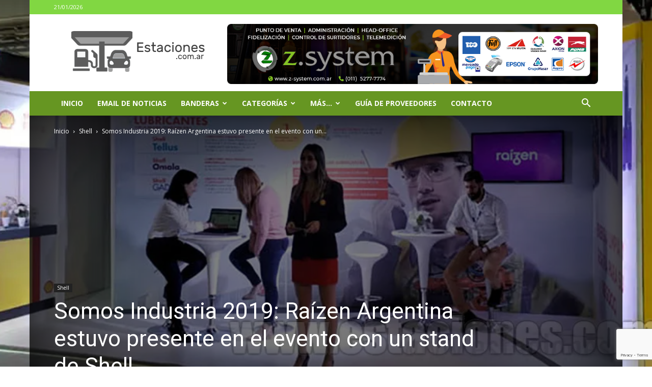

--- FILE ---
content_type: text/html; charset=UTF-8
request_url: https://www.oil-price.net/TINY_CHART/gen.php?lang=es
body_size: 1129
content:
﻿
var size = 4;
var tinyDates = new Array(size);
tinyDates[0]="1m";
tinyDates[1]="1q";
tinyDates[2]="1y";
tinyDates[3]="5y";
var tinyGraph=new Array(size);
var tinyButton_hover=new Array(size);
var tinyButtons=new Array(size);
if (document.images){
 for(var i=0;i<size;i++){
  tinyGraph[i]=new Image(200,100);
  tinyGraph[i].src = "//oil-price.net/"+tinyDates[i]+"_tiny.gif";
  tinyButton_hover[i] = new Image(20, 16);
  tinyButton_hover[i].src = "//oil-price.net/TINY_CHART/static/hover_"+tinyDates[i]+".png";
  tinyButtons[i] = new Image(20, 16);
  tinyButtons[i].src = "//oil-price.net/TINY_CHART/static/button_"+tinyDates[i]+".png";
  }
}
var tinyCurrent_but=0;
function showTinyGraph(id){
 document.getElementById("tinyButton_"+tinyCurrent_but).src=tinyButtons[tinyCurrent_but].src;
 document.getElementById("tinyGraph").src=tinyGraph[id].src;
 document.getElementById("tinyButton_"+id).src=tinyButton_hover[id].src;
 tinyCurrent_but=id;
 return true;
};
document.writeln('<style>.oilpricenettable2 {border-collapse: separate; border-spacing: 2px;} .oilpricenettable2 td {padding:1px;}<\/style>');
document.writeln('<table class=\"oilpricenettable2\" summary=\"Crude oil and commodity prices (c) http://oil-price.net\" style=\"font-family: Arial, Helvetica, sans-serif; font-size: 12px; background-color:#efefef; border-collapse: collapse; text-align: left; border: 1px solid #000000; padding:0px; border-spacing:0px;\">');
document.writeln('<tbody style=\"padding:0px;\">');
document.writeln('<tr>');
document.writeln('<td>');
document.writeln('<table class=\"oilpricenettable2\" style=\"font-family: Arial, Helvetica, sans-serif; font-size: 12px; background-color:#efefef; text-align: left; border: 0px; padding:0px; \" width=\"100%\">');
document.writeln('<tr><td style=\"background-color:#cecfce; font-size: 16px; font-weight: bold; color: #000000; white-space: nowrap\" colspan=4 align=\"center\">');
document.writeln('<span style=\"color: #000000\">WTI Petroleo crudo<\/span><\/td>');
document.writeln('<\/tr>');
document.writeln('<tr>');
document.writeln('<td style=\"font-size: 18px; font-weight: bold; color: #000000 text-align: left; white-space: nowrap\" >');
document.writeln('<span style=\"color: #000000\">$59.06<\/span>');
document.writeln('<\/td>');
document.writeln('<td style=\"font-size: 12px; font-weight: bold; color: green; text-align: left; white-space: nowrap\">');
document.writeln('&#9650;-2.39%');
document.writeln('<\/td>');
document.writeln('<td>&nbsp; <\/td>');
document.writeln('<td style=\"font-size: 12px; font-weight: bold; color: green; text-align: left; white-space: nowrap\">');
document.writeln('<\/td>');
document.writeln('<\/tr>');
document.writeln('<\/tbody>');
document.writeln('<\/table>');
document.writeln('<\/td>');
document.writeln('<\/tr>');
document.writeln('<tr>');
document.writeln('<td>');
document.writeln('<table class=\"oilpricenettable2\" style=\"font-family: Arial, Helvetica, sans-serif; font-size: 12px; background-color:#efefef; border-collapse: collapse; text-align: left; border: 0px; padding:0px\">');
document.writeln('<tbody style=\"padding:0px;\">');
document.writeln('<tr style=\"padding:0px;\" valign=center><td style=\"padding:0px;\" align=center >');
document.writeln('<a target=\"_blank\" href=\"http://oil-price.net/dashboard.php?lang=es#TINY_CHART\">');
document.writeln('<img style=\"border:0px;\" src=\"//oil-price.net/1m_tiny.gif\" id=\"tinyGraph\" >');
document.writeln('<\/a>');
document.writeln('<\/td>');
document.writeln('<\/tr>');
document.writeln('<tr>');
document.writeln('<td>');
document.writeln('<table class=\"oilpricenettable2\" style=\"font-family: Arial, Helvetica, sans-serif; font-size: 12px; background-color:#efefef; border-collapse: collapse; text-align: left; border: 0px; padding:0px\" width=100% >');
document.writeln('<tbody style=\"padding:0px;\">');
document.writeln('<tr><td>');
document.writeln('<a target=\"_blank\" href=\"http://oil-price.net/dashboard.php?lang=es#TINY_CHART\" onMouseOver=\"showTinyGraph(0);\"><img style=\"border:0px;\" src=\"//oil-price.net/TINY_CHART/static/hover_1m.png\" id=\"tinyButton_0\"><\/a>');
document.writeln('<\/td>');
document.writeln('<td>');
document.writeln('<a target=\"_blank\" href=\"http://oil-price.net/dashboard.php?lang=es#TINY_CHART\" onMouseOver=\"showTinyGraph(1);\"><img style=\"border:0px;\" src=\"//oil-price.net/TINY_CHART/static/button_1q.png\" id=\"tinyButton_1\"><\/a>');
document.writeln('<\/td>');
document.writeln('<td>');
document.writeln('<a target=\"_blank\" href=\"http://oil-price.net/dashboard.php?lang=es#TINY_CHART\" onMouseOver=\"showTinyGraph(2);\"><img style=\"border:0px;\" src=\"//oil-price.net/TINY_CHART/static/button_1y.png\" id=\"tinyButton_2\"><\/a>');
document.writeln('<\/td>');
document.writeln('<td>');
document.writeln('<a target=\"_blank\" href=\"http://oil-price.net/dashboard.php?lang=es#TINY_CHART\" onMouseOver=\"showTinyGraph(3);\"><img style=\"border:0px;\" src=\"//oil-price.net/TINY_CHART/static/button_5y.png\" id=\"tinyButton_3\"><\/a>');
document.writeln('<\/td>');
document.writeln('<\/tr>');
document.writeln('<\/tbody>');
document.writeln('<\/table>');
document.writeln('<\/td>');
document.writeln('<\/tr>');
document.writeln('<\/tbody>');
document.writeln('<\/table>');
document.writeln('<\/td>');
document.writeln('<\/tr>');
document.writeln('<\/tbody>');
document.writeln('<\/table>');



--- FILE ---
content_type: text/html; charset=utf-8
request_url: https://www.google.com/recaptcha/api2/anchor?ar=1&k=6LfmzKsUAAAAAKPaXK_dB70jOPpOE5GIxg_MK14G&co=aHR0cHM6Ly93d3cuZXN0YWNpb25lcy5jb20uYXI6NDQz&hl=en&v=PoyoqOPhxBO7pBk68S4YbpHZ&size=invisible&anchor-ms=20000&execute-ms=30000&cb=h4gmbg9zejh7
body_size: 48776
content:
<!DOCTYPE HTML><html dir="ltr" lang="en"><head><meta http-equiv="Content-Type" content="text/html; charset=UTF-8">
<meta http-equiv="X-UA-Compatible" content="IE=edge">
<title>reCAPTCHA</title>
<style type="text/css">
/* cyrillic-ext */
@font-face {
  font-family: 'Roboto';
  font-style: normal;
  font-weight: 400;
  font-stretch: 100%;
  src: url(//fonts.gstatic.com/s/roboto/v48/KFO7CnqEu92Fr1ME7kSn66aGLdTylUAMa3GUBHMdazTgWw.woff2) format('woff2');
  unicode-range: U+0460-052F, U+1C80-1C8A, U+20B4, U+2DE0-2DFF, U+A640-A69F, U+FE2E-FE2F;
}
/* cyrillic */
@font-face {
  font-family: 'Roboto';
  font-style: normal;
  font-weight: 400;
  font-stretch: 100%;
  src: url(//fonts.gstatic.com/s/roboto/v48/KFO7CnqEu92Fr1ME7kSn66aGLdTylUAMa3iUBHMdazTgWw.woff2) format('woff2');
  unicode-range: U+0301, U+0400-045F, U+0490-0491, U+04B0-04B1, U+2116;
}
/* greek-ext */
@font-face {
  font-family: 'Roboto';
  font-style: normal;
  font-weight: 400;
  font-stretch: 100%;
  src: url(//fonts.gstatic.com/s/roboto/v48/KFO7CnqEu92Fr1ME7kSn66aGLdTylUAMa3CUBHMdazTgWw.woff2) format('woff2');
  unicode-range: U+1F00-1FFF;
}
/* greek */
@font-face {
  font-family: 'Roboto';
  font-style: normal;
  font-weight: 400;
  font-stretch: 100%;
  src: url(//fonts.gstatic.com/s/roboto/v48/KFO7CnqEu92Fr1ME7kSn66aGLdTylUAMa3-UBHMdazTgWw.woff2) format('woff2');
  unicode-range: U+0370-0377, U+037A-037F, U+0384-038A, U+038C, U+038E-03A1, U+03A3-03FF;
}
/* math */
@font-face {
  font-family: 'Roboto';
  font-style: normal;
  font-weight: 400;
  font-stretch: 100%;
  src: url(//fonts.gstatic.com/s/roboto/v48/KFO7CnqEu92Fr1ME7kSn66aGLdTylUAMawCUBHMdazTgWw.woff2) format('woff2');
  unicode-range: U+0302-0303, U+0305, U+0307-0308, U+0310, U+0312, U+0315, U+031A, U+0326-0327, U+032C, U+032F-0330, U+0332-0333, U+0338, U+033A, U+0346, U+034D, U+0391-03A1, U+03A3-03A9, U+03B1-03C9, U+03D1, U+03D5-03D6, U+03F0-03F1, U+03F4-03F5, U+2016-2017, U+2034-2038, U+203C, U+2040, U+2043, U+2047, U+2050, U+2057, U+205F, U+2070-2071, U+2074-208E, U+2090-209C, U+20D0-20DC, U+20E1, U+20E5-20EF, U+2100-2112, U+2114-2115, U+2117-2121, U+2123-214F, U+2190, U+2192, U+2194-21AE, U+21B0-21E5, U+21F1-21F2, U+21F4-2211, U+2213-2214, U+2216-22FF, U+2308-230B, U+2310, U+2319, U+231C-2321, U+2336-237A, U+237C, U+2395, U+239B-23B7, U+23D0, U+23DC-23E1, U+2474-2475, U+25AF, U+25B3, U+25B7, U+25BD, U+25C1, U+25CA, U+25CC, U+25FB, U+266D-266F, U+27C0-27FF, U+2900-2AFF, U+2B0E-2B11, U+2B30-2B4C, U+2BFE, U+3030, U+FF5B, U+FF5D, U+1D400-1D7FF, U+1EE00-1EEFF;
}
/* symbols */
@font-face {
  font-family: 'Roboto';
  font-style: normal;
  font-weight: 400;
  font-stretch: 100%;
  src: url(//fonts.gstatic.com/s/roboto/v48/KFO7CnqEu92Fr1ME7kSn66aGLdTylUAMaxKUBHMdazTgWw.woff2) format('woff2');
  unicode-range: U+0001-000C, U+000E-001F, U+007F-009F, U+20DD-20E0, U+20E2-20E4, U+2150-218F, U+2190, U+2192, U+2194-2199, U+21AF, U+21E6-21F0, U+21F3, U+2218-2219, U+2299, U+22C4-22C6, U+2300-243F, U+2440-244A, U+2460-24FF, U+25A0-27BF, U+2800-28FF, U+2921-2922, U+2981, U+29BF, U+29EB, U+2B00-2BFF, U+4DC0-4DFF, U+FFF9-FFFB, U+10140-1018E, U+10190-1019C, U+101A0, U+101D0-101FD, U+102E0-102FB, U+10E60-10E7E, U+1D2C0-1D2D3, U+1D2E0-1D37F, U+1F000-1F0FF, U+1F100-1F1AD, U+1F1E6-1F1FF, U+1F30D-1F30F, U+1F315, U+1F31C, U+1F31E, U+1F320-1F32C, U+1F336, U+1F378, U+1F37D, U+1F382, U+1F393-1F39F, U+1F3A7-1F3A8, U+1F3AC-1F3AF, U+1F3C2, U+1F3C4-1F3C6, U+1F3CA-1F3CE, U+1F3D4-1F3E0, U+1F3ED, U+1F3F1-1F3F3, U+1F3F5-1F3F7, U+1F408, U+1F415, U+1F41F, U+1F426, U+1F43F, U+1F441-1F442, U+1F444, U+1F446-1F449, U+1F44C-1F44E, U+1F453, U+1F46A, U+1F47D, U+1F4A3, U+1F4B0, U+1F4B3, U+1F4B9, U+1F4BB, U+1F4BF, U+1F4C8-1F4CB, U+1F4D6, U+1F4DA, U+1F4DF, U+1F4E3-1F4E6, U+1F4EA-1F4ED, U+1F4F7, U+1F4F9-1F4FB, U+1F4FD-1F4FE, U+1F503, U+1F507-1F50B, U+1F50D, U+1F512-1F513, U+1F53E-1F54A, U+1F54F-1F5FA, U+1F610, U+1F650-1F67F, U+1F687, U+1F68D, U+1F691, U+1F694, U+1F698, U+1F6AD, U+1F6B2, U+1F6B9-1F6BA, U+1F6BC, U+1F6C6-1F6CF, U+1F6D3-1F6D7, U+1F6E0-1F6EA, U+1F6F0-1F6F3, U+1F6F7-1F6FC, U+1F700-1F7FF, U+1F800-1F80B, U+1F810-1F847, U+1F850-1F859, U+1F860-1F887, U+1F890-1F8AD, U+1F8B0-1F8BB, U+1F8C0-1F8C1, U+1F900-1F90B, U+1F93B, U+1F946, U+1F984, U+1F996, U+1F9E9, U+1FA00-1FA6F, U+1FA70-1FA7C, U+1FA80-1FA89, U+1FA8F-1FAC6, U+1FACE-1FADC, U+1FADF-1FAE9, U+1FAF0-1FAF8, U+1FB00-1FBFF;
}
/* vietnamese */
@font-face {
  font-family: 'Roboto';
  font-style: normal;
  font-weight: 400;
  font-stretch: 100%;
  src: url(//fonts.gstatic.com/s/roboto/v48/KFO7CnqEu92Fr1ME7kSn66aGLdTylUAMa3OUBHMdazTgWw.woff2) format('woff2');
  unicode-range: U+0102-0103, U+0110-0111, U+0128-0129, U+0168-0169, U+01A0-01A1, U+01AF-01B0, U+0300-0301, U+0303-0304, U+0308-0309, U+0323, U+0329, U+1EA0-1EF9, U+20AB;
}
/* latin-ext */
@font-face {
  font-family: 'Roboto';
  font-style: normal;
  font-weight: 400;
  font-stretch: 100%;
  src: url(//fonts.gstatic.com/s/roboto/v48/KFO7CnqEu92Fr1ME7kSn66aGLdTylUAMa3KUBHMdazTgWw.woff2) format('woff2');
  unicode-range: U+0100-02BA, U+02BD-02C5, U+02C7-02CC, U+02CE-02D7, U+02DD-02FF, U+0304, U+0308, U+0329, U+1D00-1DBF, U+1E00-1E9F, U+1EF2-1EFF, U+2020, U+20A0-20AB, U+20AD-20C0, U+2113, U+2C60-2C7F, U+A720-A7FF;
}
/* latin */
@font-face {
  font-family: 'Roboto';
  font-style: normal;
  font-weight: 400;
  font-stretch: 100%;
  src: url(//fonts.gstatic.com/s/roboto/v48/KFO7CnqEu92Fr1ME7kSn66aGLdTylUAMa3yUBHMdazQ.woff2) format('woff2');
  unicode-range: U+0000-00FF, U+0131, U+0152-0153, U+02BB-02BC, U+02C6, U+02DA, U+02DC, U+0304, U+0308, U+0329, U+2000-206F, U+20AC, U+2122, U+2191, U+2193, U+2212, U+2215, U+FEFF, U+FFFD;
}
/* cyrillic-ext */
@font-face {
  font-family: 'Roboto';
  font-style: normal;
  font-weight: 500;
  font-stretch: 100%;
  src: url(//fonts.gstatic.com/s/roboto/v48/KFO7CnqEu92Fr1ME7kSn66aGLdTylUAMa3GUBHMdazTgWw.woff2) format('woff2');
  unicode-range: U+0460-052F, U+1C80-1C8A, U+20B4, U+2DE0-2DFF, U+A640-A69F, U+FE2E-FE2F;
}
/* cyrillic */
@font-face {
  font-family: 'Roboto';
  font-style: normal;
  font-weight: 500;
  font-stretch: 100%;
  src: url(//fonts.gstatic.com/s/roboto/v48/KFO7CnqEu92Fr1ME7kSn66aGLdTylUAMa3iUBHMdazTgWw.woff2) format('woff2');
  unicode-range: U+0301, U+0400-045F, U+0490-0491, U+04B0-04B1, U+2116;
}
/* greek-ext */
@font-face {
  font-family: 'Roboto';
  font-style: normal;
  font-weight: 500;
  font-stretch: 100%;
  src: url(//fonts.gstatic.com/s/roboto/v48/KFO7CnqEu92Fr1ME7kSn66aGLdTylUAMa3CUBHMdazTgWw.woff2) format('woff2');
  unicode-range: U+1F00-1FFF;
}
/* greek */
@font-face {
  font-family: 'Roboto';
  font-style: normal;
  font-weight: 500;
  font-stretch: 100%;
  src: url(//fonts.gstatic.com/s/roboto/v48/KFO7CnqEu92Fr1ME7kSn66aGLdTylUAMa3-UBHMdazTgWw.woff2) format('woff2');
  unicode-range: U+0370-0377, U+037A-037F, U+0384-038A, U+038C, U+038E-03A1, U+03A3-03FF;
}
/* math */
@font-face {
  font-family: 'Roboto';
  font-style: normal;
  font-weight: 500;
  font-stretch: 100%;
  src: url(//fonts.gstatic.com/s/roboto/v48/KFO7CnqEu92Fr1ME7kSn66aGLdTylUAMawCUBHMdazTgWw.woff2) format('woff2');
  unicode-range: U+0302-0303, U+0305, U+0307-0308, U+0310, U+0312, U+0315, U+031A, U+0326-0327, U+032C, U+032F-0330, U+0332-0333, U+0338, U+033A, U+0346, U+034D, U+0391-03A1, U+03A3-03A9, U+03B1-03C9, U+03D1, U+03D5-03D6, U+03F0-03F1, U+03F4-03F5, U+2016-2017, U+2034-2038, U+203C, U+2040, U+2043, U+2047, U+2050, U+2057, U+205F, U+2070-2071, U+2074-208E, U+2090-209C, U+20D0-20DC, U+20E1, U+20E5-20EF, U+2100-2112, U+2114-2115, U+2117-2121, U+2123-214F, U+2190, U+2192, U+2194-21AE, U+21B0-21E5, U+21F1-21F2, U+21F4-2211, U+2213-2214, U+2216-22FF, U+2308-230B, U+2310, U+2319, U+231C-2321, U+2336-237A, U+237C, U+2395, U+239B-23B7, U+23D0, U+23DC-23E1, U+2474-2475, U+25AF, U+25B3, U+25B7, U+25BD, U+25C1, U+25CA, U+25CC, U+25FB, U+266D-266F, U+27C0-27FF, U+2900-2AFF, U+2B0E-2B11, U+2B30-2B4C, U+2BFE, U+3030, U+FF5B, U+FF5D, U+1D400-1D7FF, U+1EE00-1EEFF;
}
/* symbols */
@font-face {
  font-family: 'Roboto';
  font-style: normal;
  font-weight: 500;
  font-stretch: 100%;
  src: url(//fonts.gstatic.com/s/roboto/v48/KFO7CnqEu92Fr1ME7kSn66aGLdTylUAMaxKUBHMdazTgWw.woff2) format('woff2');
  unicode-range: U+0001-000C, U+000E-001F, U+007F-009F, U+20DD-20E0, U+20E2-20E4, U+2150-218F, U+2190, U+2192, U+2194-2199, U+21AF, U+21E6-21F0, U+21F3, U+2218-2219, U+2299, U+22C4-22C6, U+2300-243F, U+2440-244A, U+2460-24FF, U+25A0-27BF, U+2800-28FF, U+2921-2922, U+2981, U+29BF, U+29EB, U+2B00-2BFF, U+4DC0-4DFF, U+FFF9-FFFB, U+10140-1018E, U+10190-1019C, U+101A0, U+101D0-101FD, U+102E0-102FB, U+10E60-10E7E, U+1D2C0-1D2D3, U+1D2E0-1D37F, U+1F000-1F0FF, U+1F100-1F1AD, U+1F1E6-1F1FF, U+1F30D-1F30F, U+1F315, U+1F31C, U+1F31E, U+1F320-1F32C, U+1F336, U+1F378, U+1F37D, U+1F382, U+1F393-1F39F, U+1F3A7-1F3A8, U+1F3AC-1F3AF, U+1F3C2, U+1F3C4-1F3C6, U+1F3CA-1F3CE, U+1F3D4-1F3E0, U+1F3ED, U+1F3F1-1F3F3, U+1F3F5-1F3F7, U+1F408, U+1F415, U+1F41F, U+1F426, U+1F43F, U+1F441-1F442, U+1F444, U+1F446-1F449, U+1F44C-1F44E, U+1F453, U+1F46A, U+1F47D, U+1F4A3, U+1F4B0, U+1F4B3, U+1F4B9, U+1F4BB, U+1F4BF, U+1F4C8-1F4CB, U+1F4D6, U+1F4DA, U+1F4DF, U+1F4E3-1F4E6, U+1F4EA-1F4ED, U+1F4F7, U+1F4F9-1F4FB, U+1F4FD-1F4FE, U+1F503, U+1F507-1F50B, U+1F50D, U+1F512-1F513, U+1F53E-1F54A, U+1F54F-1F5FA, U+1F610, U+1F650-1F67F, U+1F687, U+1F68D, U+1F691, U+1F694, U+1F698, U+1F6AD, U+1F6B2, U+1F6B9-1F6BA, U+1F6BC, U+1F6C6-1F6CF, U+1F6D3-1F6D7, U+1F6E0-1F6EA, U+1F6F0-1F6F3, U+1F6F7-1F6FC, U+1F700-1F7FF, U+1F800-1F80B, U+1F810-1F847, U+1F850-1F859, U+1F860-1F887, U+1F890-1F8AD, U+1F8B0-1F8BB, U+1F8C0-1F8C1, U+1F900-1F90B, U+1F93B, U+1F946, U+1F984, U+1F996, U+1F9E9, U+1FA00-1FA6F, U+1FA70-1FA7C, U+1FA80-1FA89, U+1FA8F-1FAC6, U+1FACE-1FADC, U+1FADF-1FAE9, U+1FAF0-1FAF8, U+1FB00-1FBFF;
}
/* vietnamese */
@font-face {
  font-family: 'Roboto';
  font-style: normal;
  font-weight: 500;
  font-stretch: 100%;
  src: url(//fonts.gstatic.com/s/roboto/v48/KFO7CnqEu92Fr1ME7kSn66aGLdTylUAMa3OUBHMdazTgWw.woff2) format('woff2');
  unicode-range: U+0102-0103, U+0110-0111, U+0128-0129, U+0168-0169, U+01A0-01A1, U+01AF-01B0, U+0300-0301, U+0303-0304, U+0308-0309, U+0323, U+0329, U+1EA0-1EF9, U+20AB;
}
/* latin-ext */
@font-face {
  font-family: 'Roboto';
  font-style: normal;
  font-weight: 500;
  font-stretch: 100%;
  src: url(//fonts.gstatic.com/s/roboto/v48/KFO7CnqEu92Fr1ME7kSn66aGLdTylUAMa3KUBHMdazTgWw.woff2) format('woff2');
  unicode-range: U+0100-02BA, U+02BD-02C5, U+02C7-02CC, U+02CE-02D7, U+02DD-02FF, U+0304, U+0308, U+0329, U+1D00-1DBF, U+1E00-1E9F, U+1EF2-1EFF, U+2020, U+20A0-20AB, U+20AD-20C0, U+2113, U+2C60-2C7F, U+A720-A7FF;
}
/* latin */
@font-face {
  font-family: 'Roboto';
  font-style: normal;
  font-weight: 500;
  font-stretch: 100%;
  src: url(//fonts.gstatic.com/s/roboto/v48/KFO7CnqEu92Fr1ME7kSn66aGLdTylUAMa3yUBHMdazQ.woff2) format('woff2');
  unicode-range: U+0000-00FF, U+0131, U+0152-0153, U+02BB-02BC, U+02C6, U+02DA, U+02DC, U+0304, U+0308, U+0329, U+2000-206F, U+20AC, U+2122, U+2191, U+2193, U+2212, U+2215, U+FEFF, U+FFFD;
}
/* cyrillic-ext */
@font-face {
  font-family: 'Roboto';
  font-style: normal;
  font-weight: 900;
  font-stretch: 100%;
  src: url(//fonts.gstatic.com/s/roboto/v48/KFO7CnqEu92Fr1ME7kSn66aGLdTylUAMa3GUBHMdazTgWw.woff2) format('woff2');
  unicode-range: U+0460-052F, U+1C80-1C8A, U+20B4, U+2DE0-2DFF, U+A640-A69F, U+FE2E-FE2F;
}
/* cyrillic */
@font-face {
  font-family: 'Roboto';
  font-style: normal;
  font-weight: 900;
  font-stretch: 100%;
  src: url(//fonts.gstatic.com/s/roboto/v48/KFO7CnqEu92Fr1ME7kSn66aGLdTylUAMa3iUBHMdazTgWw.woff2) format('woff2');
  unicode-range: U+0301, U+0400-045F, U+0490-0491, U+04B0-04B1, U+2116;
}
/* greek-ext */
@font-face {
  font-family: 'Roboto';
  font-style: normal;
  font-weight: 900;
  font-stretch: 100%;
  src: url(//fonts.gstatic.com/s/roboto/v48/KFO7CnqEu92Fr1ME7kSn66aGLdTylUAMa3CUBHMdazTgWw.woff2) format('woff2');
  unicode-range: U+1F00-1FFF;
}
/* greek */
@font-face {
  font-family: 'Roboto';
  font-style: normal;
  font-weight: 900;
  font-stretch: 100%;
  src: url(//fonts.gstatic.com/s/roboto/v48/KFO7CnqEu92Fr1ME7kSn66aGLdTylUAMa3-UBHMdazTgWw.woff2) format('woff2');
  unicode-range: U+0370-0377, U+037A-037F, U+0384-038A, U+038C, U+038E-03A1, U+03A3-03FF;
}
/* math */
@font-face {
  font-family: 'Roboto';
  font-style: normal;
  font-weight: 900;
  font-stretch: 100%;
  src: url(//fonts.gstatic.com/s/roboto/v48/KFO7CnqEu92Fr1ME7kSn66aGLdTylUAMawCUBHMdazTgWw.woff2) format('woff2');
  unicode-range: U+0302-0303, U+0305, U+0307-0308, U+0310, U+0312, U+0315, U+031A, U+0326-0327, U+032C, U+032F-0330, U+0332-0333, U+0338, U+033A, U+0346, U+034D, U+0391-03A1, U+03A3-03A9, U+03B1-03C9, U+03D1, U+03D5-03D6, U+03F0-03F1, U+03F4-03F5, U+2016-2017, U+2034-2038, U+203C, U+2040, U+2043, U+2047, U+2050, U+2057, U+205F, U+2070-2071, U+2074-208E, U+2090-209C, U+20D0-20DC, U+20E1, U+20E5-20EF, U+2100-2112, U+2114-2115, U+2117-2121, U+2123-214F, U+2190, U+2192, U+2194-21AE, U+21B0-21E5, U+21F1-21F2, U+21F4-2211, U+2213-2214, U+2216-22FF, U+2308-230B, U+2310, U+2319, U+231C-2321, U+2336-237A, U+237C, U+2395, U+239B-23B7, U+23D0, U+23DC-23E1, U+2474-2475, U+25AF, U+25B3, U+25B7, U+25BD, U+25C1, U+25CA, U+25CC, U+25FB, U+266D-266F, U+27C0-27FF, U+2900-2AFF, U+2B0E-2B11, U+2B30-2B4C, U+2BFE, U+3030, U+FF5B, U+FF5D, U+1D400-1D7FF, U+1EE00-1EEFF;
}
/* symbols */
@font-face {
  font-family: 'Roboto';
  font-style: normal;
  font-weight: 900;
  font-stretch: 100%;
  src: url(//fonts.gstatic.com/s/roboto/v48/KFO7CnqEu92Fr1ME7kSn66aGLdTylUAMaxKUBHMdazTgWw.woff2) format('woff2');
  unicode-range: U+0001-000C, U+000E-001F, U+007F-009F, U+20DD-20E0, U+20E2-20E4, U+2150-218F, U+2190, U+2192, U+2194-2199, U+21AF, U+21E6-21F0, U+21F3, U+2218-2219, U+2299, U+22C4-22C6, U+2300-243F, U+2440-244A, U+2460-24FF, U+25A0-27BF, U+2800-28FF, U+2921-2922, U+2981, U+29BF, U+29EB, U+2B00-2BFF, U+4DC0-4DFF, U+FFF9-FFFB, U+10140-1018E, U+10190-1019C, U+101A0, U+101D0-101FD, U+102E0-102FB, U+10E60-10E7E, U+1D2C0-1D2D3, U+1D2E0-1D37F, U+1F000-1F0FF, U+1F100-1F1AD, U+1F1E6-1F1FF, U+1F30D-1F30F, U+1F315, U+1F31C, U+1F31E, U+1F320-1F32C, U+1F336, U+1F378, U+1F37D, U+1F382, U+1F393-1F39F, U+1F3A7-1F3A8, U+1F3AC-1F3AF, U+1F3C2, U+1F3C4-1F3C6, U+1F3CA-1F3CE, U+1F3D4-1F3E0, U+1F3ED, U+1F3F1-1F3F3, U+1F3F5-1F3F7, U+1F408, U+1F415, U+1F41F, U+1F426, U+1F43F, U+1F441-1F442, U+1F444, U+1F446-1F449, U+1F44C-1F44E, U+1F453, U+1F46A, U+1F47D, U+1F4A3, U+1F4B0, U+1F4B3, U+1F4B9, U+1F4BB, U+1F4BF, U+1F4C8-1F4CB, U+1F4D6, U+1F4DA, U+1F4DF, U+1F4E3-1F4E6, U+1F4EA-1F4ED, U+1F4F7, U+1F4F9-1F4FB, U+1F4FD-1F4FE, U+1F503, U+1F507-1F50B, U+1F50D, U+1F512-1F513, U+1F53E-1F54A, U+1F54F-1F5FA, U+1F610, U+1F650-1F67F, U+1F687, U+1F68D, U+1F691, U+1F694, U+1F698, U+1F6AD, U+1F6B2, U+1F6B9-1F6BA, U+1F6BC, U+1F6C6-1F6CF, U+1F6D3-1F6D7, U+1F6E0-1F6EA, U+1F6F0-1F6F3, U+1F6F7-1F6FC, U+1F700-1F7FF, U+1F800-1F80B, U+1F810-1F847, U+1F850-1F859, U+1F860-1F887, U+1F890-1F8AD, U+1F8B0-1F8BB, U+1F8C0-1F8C1, U+1F900-1F90B, U+1F93B, U+1F946, U+1F984, U+1F996, U+1F9E9, U+1FA00-1FA6F, U+1FA70-1FA7C, U+1FA80-1FA89, U+1FA8F-1FAC6, U+1FACE-1FADC, U+1FADF-1FAE9, U+1FAF0-1FAF8, U+1FB00-1FBFF;
}
/* vietnamese */
@font-face {
  font-family: 'Roboto';
  font-style: normal;
  font-weight: 900;
  font-stretch: 100%;
  src: url(//fonts.gstatic.com/s/roboto/v48/KFO7CnqEu92Fr1ME7kSn66aGLdTylUAMa3OUBHMdazTgWw.woff2) format('woff2');
  unicode-range: U+0102-0103, U+0110-0111, U+0128-0129, U+0168-0169, U+01A0-01A1, U+01AF-01B0, U+0300-0301, U+0303-0304, U+0308-0309, U+0323, U+0329, U+1EA0-1EF9, U+20AB;
}
/* latin-ext */
@font-face {
  font-family: 'Roboto';
  font-style: normal;
  font-weight: 900;
  font-stretch: 100%;
  src: url(//fonts.gstatic.com/s/roboto/v48/KFO7CnqEu92Fr1ME7kSn66aGLdTylUAMa3KUBHMdazTgWw.woff2) format('woff2');
  unicode-range: U+0100-02BA, U+02BD-02C5, U+02C7-02CC, U+02CE-02D7, U+02DD-02FF, U+0304, U+0308, U+0329, U+1D00-1DBF, U+1E00-1E9F, U+1EF2-1EFF, U+2020, U+20A0-20AB, U+20AD-20C0, U+2113, U+2C60-2C7F, U+A720-A7FF;
}
/* latin */
@font-face {
  font-family: 'Roboto';
  font-style: normal;
  font-weight: 900;
  font-stretch: 100%;
  src: url(//fonts.gstatic.com/s/roboto/v48/KFO7CnqEu92Fr1ME7kSn66aGLdTylUAMa3yUBHMdazQ.woff2) format('woff2');
  unicode-range: U+0000-00FF, U+0131, U+0152-0153, U+02BB-02BC, U+02C6, U+02DA, U+02DC, U+0304, U+0308, U+0329, U+2000-206F, U+20AC, U+2122, U+2191, U+2193, U+2212, U+2215, U+FEFF, U+FFFD;
}

</style>
<link rel="stylesheet" type="text/css" href="https://www.gstatic.com/recaptcha/releases/PoyoqOPhxBO7pBk68S4YbpHZ/styles__ltr.css">
<script nonce="_hUuR-LvmuPExnC0eogXbw" type="text/javascript">window['__recaptcha_api'] = 'https://www.google.com/recaptcha/api2/';</script>
<script type="text/javascript" src="https://www.gstatic.com/recaptcha/releases/PoyoqOPhxBO7pBk68S4YbpHZ/recaptcha__en.js" nonce="_hUuR-LvmuPExnC0eogXbw">
      
    </script></head>
<body><div id="rc-anchor-alert" class="rc-anchor-alert"></div>
<input type="hidden" id="recaptcha-token" value="[base64]">
<script type="text/javascript" nonce="_hUuR-LvmuPExnC0eogXbw">
      recaptcha.anchor.Main.init("[\x22ainput\x22,[\x22bgdata\x22,\x22\x22,\[base64]/[base64]/[base64]/bmV3IHJbeF0oY1swXSk6RT09Mj9uZXcgclt4XShjWzBdLGNbMV0pOkU9PTM/bmV3IHJbeF0oY1swXSxjWzFdLGNbMl0pOkU9PTQ/[base64]/[base64]/[base64]/[base64]/[base64]/[base64]/[base64]/[base64]\x22,\[base64]\\u003d\x22,\x22w7g0DsK1wqnDuj5KJ1tVD8O+wos1wo0RwqfCgMOdw7UAVMOVXsOcBSHDp8Ogw4Jzb8KvNghdXsODJgrDqTofw5w+J8O/PcOswo5aRx0NVMKcBhDDni5QQyDCpmHCrTZSYsO9w7XCjsKHaCxbwpknwrV2w69LTjMtwrM+wqrClDzDjsKIPVQ4NsO2JDYjwrQ/c10bECgSexsLNsKTV8OGVMOUGgnChzDDsHt5woAQWgk6wq/DuMKpw7nDj8K9WEzDqhV6wqFnw4x+Q8KaWGzDiE4jVsO2GMKTw5TDlsKYWnpPIsOTBkNgw53CuGMvN0JXfUBsY1c+TsK/[base64]/DmsODwpAew7fCmCPDi8O7w4bDoMOUw5TCosOgw546ECVZMg7DsXEmw4QUwo5VOVxAMW7DnMOFw57CnVfCrsO4PDfChRbCq8KUM8KGM2LCkcOJPsKQwrxUFk9jFMK1wqNsw7fCpwFowqrCicK/KcKZwqMrw50QMMOmFwrCsMKQP8KdBhRxwp7ClMOjN8K2w40Nwpp6VjJBw6bDhBMaIsKhNMKxelIAw54dw53CvcO+LMOPw4FcM8OYOMKcTTV5wp/CisK5FsKZGMKAVMOPQcOfcMKrFFQ7JcKPwq8pw6nCjcKVw5pXLhXCqMOKw4vCmSFKGDQYwpbCk0A5w6HDu0nDsMKywqkgeBvCtcKyNx7DqMOTdVHCgznCoUNjTcK7w5HDtsKQwotNIcKcS8Khwp0cw5jCnmt9VcORX8OvWB8/w7TDg2pEwqwlFsKQesOwB0HDi1wxHcOzwr/CrDrCmsOxXcOaXXEpDXcew7NVEy7DtmsEw4jDl2zCo31IGxbDuBDDisO/w5Ytw5XDm8KSNcOGfghaUcOTwoQ0O3/Dv8KtN8KqwrXChAFvIcOYw7wIScKvw7U7ZD99wrhLw6LDoG1/TMOkw57DoMOlJsKJw7V+wohTwptgw7B3Az0GwrLCgMOvWyLCqQgKbsOJCsO/[base64]/[base64]/DscKtScKkXBYow7gzSB1Pw7QHw5hUN8KBOCU/bWU6Hwwnw7TCjFzDpzLCqcKNw5QJwp0Kw4rClcKvw7d6V8OQwq3DpcOXKAXCpWnDrcKTwoIuwogsw6kyAkbCmDNww5lPLBHCvsOQQcOvUELDqVMyDcKJwp8nWDwEBcOwwpXCkgttw5XDs8KKw6jCn8OWASMFP8Kow7/DocOUUnzDkMOQwrbClnTCvsOywpPDpcOxwoxnbW3CuMKHAsOdVD/CtsKcw4PChipzwoLDo1YpwqbCjzk8wqvCmMKvw6hUw4QGwrLDp8KpSsKlwr/[base64]/Cik3CjnnCssOeR2zCuGNeSMK8fgXCosOhw4w6IhFNbl9hEMOyw67CvcKtOF7DuR46MEswVVDCkzl7ciYbQyM3fcKhGHjDn8OyAMKpwpHDk8KKQUkLYwPCpMOgUcK1w7PDhWPDsm/DqsO5wrLCsRkHOsOIwrHCpDXCukLCgMKLwrTDr8OoTG1aEH7Dlls9TRNxBcOewp3ChF1wb2VdRw3CssK6dsOFWsKcLsKsKcOFwqdgHy/Ds8OIKHbDnMOIw6QiO8Ohw4lewozCoEJswonDgH0dD8OoXcOzcsOmVXHCi1PDgRNBwp/DrznCgH8HP2DDh8KDG8Oidx3DjGZgN8K1wps3NVrDrgJGwokRw6DCkMKqwpVbZz/CvjHCuXsswpzCl257woXDtgxywp/Dg1d8w5bCqQ0+woYmw7IvwqEQw7N3w5U+N8OnwrHDokXCp8OMPMKVUMKhwqPClA58VC5yaMKcw4jCs8ORA8KUwrJbwp0adgFEwpzCuE0fw7fDjlhDw6rCnUprw4M6w5jDoycDw44rw4TCs8K7cFrCkiRaf8OBYcK+wq/CkcKRTCsCGsO/w4HDhA3DrcKXwpPDkMOeecK+Ox4ZWwQ6w4DCvlM3wpjDvsKPwohiw78qwqbCon7CsMOOWMKLwrp4bzcVCcO8wp0Pw63CgsOGwqRXIsK2QsO/aijDgsKbw63DlgHCncOOZ8OxdsKDFH13JxcRw48Nw6x2wrTCpgfDsCxyOsO1aS3Dq0AxX8OYw4/CsWpPwpHCqTdibUjCsUjDhAoSw4l7NMKbXDYjwpQmBiQ3wrnCvgHDs8O6w7BtK8OzHMOXNMK/w4dgWMOZw57DvcKjXcKmw43Dg8OqM0XCn8Kfw7gQRGTDuCjCuBobMcKhfnMswobCi2LCosOuJVLCjEJJw4hPwqvDpsKIwp/CocKKZiPCq3PCqsKPw6jCl8OKbsOHw60vwqjCoMO9K08hEzsQD8K6wpLChmvDs0DChBMJwqscwobCicK/C8K7Qi3Di1IYS8OUw5HCjlF4WysaworCkEtqw5lTEWTDvh7DnWwEOsOYw4jDpMKvw6gVCkXDlsOjwqvCvsOKEsOaRsObUcKGwpDDvgXDmGfCs8OBFcOdOg/[base64]/w45UQGsFwqLCtsKSwpnDhsOcw6jCsMO7w5LDs8OEDXYww6bCvw1XGgzDrMOACMOYw6PDtMORwrhqw7TCjcOvw6DCp8KwXUbDmHksw7TDrUXDsVvCg8ORwqIxW8OTDcKWOVnCngUzw6PCicOuwpBOw7rDtcKywrrDrVM6cMOPwqbDjsKWwo5RecOJAGjDk8OTcH/[base64]/eWMLdSdzw7IeVg/Dq14LwozDg8KQWkwQbMKVLcO5FwJRwpnDukpdTz9XM8Kzwq/DvA4iwoBTw5pDR2/DtkjDrsKSDsKTw4fDhMO3wpLChsOgFBvCpcOrUx/Cq8OUwoNZwqHDu8KkwpteSMOcwoNMw6k5wq3DiC4nw6c1WMOvwqNWYMKew57DssOBwoM6w7vCisKWfsOHw4NSwp3DoSYYLcOHw5Ulw6DCpifChmTDqjwVwrtMXE/ClW3DmxUQwqXDpcO2awNnw4lKM3TCnsOXw4PCvzXCvibDhB3CqMO2w6Vhw48Xw6HCgGzCp8KQVsKxw4IcSFJOw4c/wqBWTXJuZsKew6p/wqPDqAU7woHCg0bCqFPCrytWw5bCrMKQw4rDtRQGwo8/w5dJKsKewpDCgcO+w4fDosKYQXg+wpHCl8KaUW7DoMOPw4FUw6DDjMOew60ZcUTCjcKrYAnCosKsw61yKCV5w4VkBsOjw6bCicOaLFoSwrBSWsK9wrMuAS5lwqVUS3PCscK8dVfDsFUGS8OxwqXCrsO+w6PDpsOYw59yw7DDn8Ovw49/[base64]/[base64]/wojDgcOAwq/Cq37DoQR1w5PCmyzCh8KuOxtCw7HDnsOIJnjCpsOdwoZGCF3Dg2nCvsKlwrfCmhEhwqvChRzCoMOcw5cKwoI7w4DDkBMzE8Kkw6vDoksgEcOYbMKvPjXDoMKHYAnCpMK/w4M0wqMOERPCosOewq1la8OcwrhlR8OUVsO0DMOWfhhEw5JGwplEw7zDoV3DmynCr8O5wovCp8KVJMKpw4zDpRHDvcOmAsOqVhBoHj4qEsKnwq/Cuj8Gw7nCvXfCoD/CjBgtwqrDr8KZw7JXMnZ9w7fCmkfDlMKOJl0Tw7FvScKkw5QQwodUw4PDl2fDtGlSw7Mxwpsew5TChcOmwpXDjMKcw4A4LcOIw4jCqybDiMOlWV7Ct1zChsO4EyrCicK6aFvDksOow5cVVj0+woXDuG04CMOmCsOHwqHCiWDCp8OjW8O/wpfChAp6JDjCmQHDv8KOwoZBwqrCoMOpwrrCoRzDvcOfw7jClSp0wqjCtlDClsKrHAgTHyHDkMOJJBbDsMKDw6Upw4jCl3RQw5Vywr/CjQzCssOYw7nCl8OOFMOXCMKwMsOMS8OGw419U8Ksw7fDg2I4YsOsdcOebsORGcKQBT/CmsOlwox/[base64]/wrsrGsOdwrnCrwPDksOew4UWwr8Ow49Dw5MMwpfDo8O5w7fChsOgLsKGw6tVw4rCtAINa8K5JsK+w7zDjMKNwrnDh8OafsKHwq3CuhN8wpVZwrlrIB/DvVTDsAtCW247w5UPZMOxbMKKwqpDV8OTGcOtSDxLw67CocKNw7bDpG3DmD/DsGhiwrNLwr5aw73ChzpZw4DCujMxWsKQw7lpw4jDt8Kzw5wawrQOG8KSX1HDmkZtGsKZBDAkwo3DvMOqOMKNbCAjw6QFfsOWGcOFw5pNwq7DtcKEUw8Pw7IJwqbCpi3CnsO6ccOHCDjDsMOLw55Rw6NCw6DDsmfDpmRHw4QFBnHDlTUsT8OHwrjDnQ8aw6/CvsKGX2Usw6TCrcO4wp/DusOBWRNYwo4qwrDCpSEfFBvDgC7Cg8OLwq3Drx9VIsKbNsOPwoXDvX7Ct17CgsKRIFdaw6xhG2bDvMOPVcK+w6LDlU/CtMKEw489Z31bw4HCpcOawqg+w5fDnTzDgg/Ds0Eyw7TDjcKHw4vCjsK6w5PCoyImw5kyQMK6InbCoxbCuVdBwqI7Inc2W8KuwotrWFM4QyHCt1LCisKGZMKsQkLDsSU/woAZw7HCp3EQw5dLNkTCtsOcwqYrw73DusOXPkFCw5fCscOZw6gPdcOawqtRwoPDvsO8w6l7wodIw5LDmcKMY1DCkQXCp8OrPBtYwrsUG0jCrcKnc8K0w6t8woRlwr7CjMKbwpEXw7TDucOkw4/Dkn08HRXDncKHwrbDqWlWw5l3wr/DjVh/wpDCsHbDo8O9w4xYw5DDqMOAwrkNcsOqH8O/[base64]/Ct8KmPMK9w6IhWCoyOsKAfcO3w6PCucKLwpE1csOvVcO8w7ltw4rClsKeWmrDvglpwqpcVFBPw4/Ci3zCr8OxOnl2wqAoL3vDh8OawonCg8O5worCmMKwwq7DvQgkwr3Cl3XCv8KmwpU9eAzDnsOMwqzCpcKlw6BCwqfDqg4GZn/DizfCig19Ql7CvzwBw5zCjTQmJcK5KWJDWcKrwqfDgMKdwrDDuExsY8KaGMOrJMOSw452KcKVAcKlwqzDhkXCtMKMwrNZwoHCizQcECXCmsORwpxKHkwJw6FSw7YOZ8KRw6HCv2okw70EOzXDtMK7w4JIw5zDn8OHfsKhQyNDIDxObMO/wqnCssKZRjBsw50fw7jCqsOCw6k3w6jDmggMw6nCvR/[base64]/w6cPw4RLwoXCrlLDt0cTEkrDr8OUS1vCojPDq8OgTxDDiMKUw4HDu8O7E0Mhf1l2McOIwpAUN0DCgHhjwpTCmkdowpQnworDnsKnJ8ODw5TCuMKYEi/DmcO/[base64]/Cn8Kcw4PDmj/DnHkkw57Cu8OgJ8OJbA7DonHDnE/CosKJRg8NbS/CpkrDt8OxwppxFSVbw6fDpGE5M1LCjWzDszYlbw7CmsKcWcOYYjNBw5VJOcKRwqZoFG1tZcOhw7LDuMKLNFpAw7/DqcKpIwwMV8OrKsOMcCbCs1AswpnDnMKWwpQdKgfDj8Koe8K3HGPCoSbDnMKvbQtQBjrCmsK+wqx7w4YvZMKFdsOTw7vCh8OqUxhPwr5AL8O8HMKEwq7ClWQXbMKRwoFNRyQjUMKEwpzCjkTCkcKUwrzDisOuw6jCu8O+cMKoHDZcYU/[base64]/DjcOPJsOiWyFbwroGI8ORVMKww4vDlyo7woJhNSJHwq/[base64]/w7lLw4fClcKrw4nCm8OGLsO3woIawpUNS8Oiwp3CikpaccOfH8K1wpBhClTDh1LDvQvDik/Dr8KIw7N/w7TDncKmw7NQTG3CoD/Dphxtw5RbdmXCjQrCi8K1w5NeXFgzw4bCvMKow4bCqMKTECdbwp4FwpkAMD9MOsKdaB3Dr8ONw77CvsKkwr7Ck8OYw6XCvxPDjcOfSw7Dvgc5FRRPwovDhMKAf8OcBsK2NHLDoMKVwo05ZMK8PmVaCsK+Q8KKExnCvWvCncKfwqXDvcKuSMOSwrjCr8K8wq/[base64]/DiSzCvQ3DiXdfw4nDnMKZTcKBw5PDt8OVwpLDg8KTwp7DjcKbw77DvcOgP2xNfWpbwpjCvCxhaMKvNsOOFsK9wq4Pwr/[base64]/aDl9FyIcw7fDtFBnL8KFwplbwqcSwpbDtkTDocOcDMKGW8KtD8OHwpcNwoEEeWkib09rwrlLw6VAwqxkNg/DksO1acOnw6sEwoDCtsK1w7bCh2VKwqDCmsKuKMK1wqrCjsKxECjDj13DtcKQwrTDlcKMbsOVGHzDqcKkwoDDgRnDgcOxPTDCvcKrd1saw7c0wq3DpzXDqmTDusKxw5daJWLDsnXCt8KTPcOYEcOREsO/[base64]/w4ERwpVqecKxbgt1wobCiHLDkX7Cp8Kcw7LCl8KOw4Eyw5plEcO6w4rCjMK+SmfCrmpPwqjDp0lVw7opDsONVMKndAANwrlUf8OnwrHCl8KmNcOgP8K2wqFeXEzCl8KQKcK8UMKsY3Utwopjw68mQcKnwoXClMOgwpxTJ8KzSWkqw6UVw7PCilzDrsK/woM1wrHDgMOKKcKxAcOFMlNIwr8IcSTDtcOGGVBcw6vCiMKIfMOzfEjCrW/[base64]/wrUiwqTCjcOhw6NQw4tIw5bDl8OEw5jCuD3DlzfClsO5dWXCt8KACsOOwqzCv1bCk8Kcw6d7SsKIwrI8NsOBcMKFwogvLcKTw7TDhsOwWy7Cj3LDu0E1wqoPCFZjJRHDjn3CvcOWXyFJw69MwpNow4bDgMK0w44dAcKjw7VrwpQbwqrCmT/[base64]/X1DDrnvCm357E8KJDMO7w7DDqALDiMKEDsOfAnLCrsO8HU86ejrCiA3CksOyw5PDhQPDtWZ7w7lafTwjNFJGU8K1w6vDnDHCj3/DksO0w606wq5twpQKYcKvMsK0wrp5XiQ9R0DDmUslfMOOwqoMw6vCiMOGV8KXwpzCnsOOwpTCocO2GcKCwrZyX8OFwp/[base64]/[base64]/QAowOxw8M1bDkMOoNX0kN1JIwobDpx/DjMKTw5htwrzCpQIcwpMKw4pQYXPDicOPEcOow6XCssKbbsOGf8O1LQtKFAFDNhl5wrPCtmjCtkQDJRLDtsKNBEXDv8KpOXbCqC8lVMOPZg3DhsKVworDu1hVU8OMf8OLwqlNwrLCosOsUSMiwpbCsMOzwqcHOiTCj8KEw4hXwo/CqsONJsOSdRFWwoDCmcKWw7BYwrbCk1DDhzA/dMK0wowSAGwINcKhfMKBwqLDusKGw4vDpMKew7JMwr7CqcOkPMOyDsOjSjPCtcOLwoV/w6YWwpgFazvCkQ/DuwxaN8OsLVbDt8OXGcKdeivCq8OTPMK6QwXCscK/cD7DuEnDksO5E8K3CSLDm8KefFwTcSxbd8OgBAhPw4xpXcKgw4BFw6PCnXkKwrDChcKKw5LDhMKLE8KcVB44MDopbGXDgMOqJGN0V8K/enjCnsKTw7HDqHdOw6nCh8KrGykYwp1DKsKWSMOGZWjCgMKywpgfLBfDmcOlO8KRw4Mdwq7Chw7Cv03Cixpzw4xAwrnCi8Kjw49JLlfCi8OJwpHDvk8pw4LDlsOMGMK4w5PDjCrDoMOew5TCs8OiwqrDoMOOwpXDrkfDicO+w6JuRj9PwqHCmsKQw63DiCg/HzbCnVRpb8KGMMODw7jDmMO0wq1/w6FqL8OaaQ/CriHDp3zCnMOQCcOKwq5JCMOLesOWwobDqMOsI8OMZsKEwqvCkUhrU8KsRwHDq2bCrivChll1w61UBXHDncKewoLDgcKJOcOIJMKWfcOPQsKNG2N7wpcACEgUw5/CucKUPmbDnsKgWcK2wrkKwrByUMKIwqXCv8KbLcO6RSvDlsKvXj9rQxDCuA0Bw6BEwrLDq8KcQMK1acK2wrZFwr8bWVdNGVbDhcOIwrPDl8KOB2t+DMOfOCcXw4ltPH5/BcOQZ8OIO1DCmT/Ci3FfwpTCoS/DrTPCsXxUwp1MSR1AC8KzdMKfNAt1CxVkQcOCwprDlg3DjsOlw5LDs1rCtsK4wr0hBGTCgMKiDMOvVEduw7Few5LCnsKIwqzDs8Kqw6N/[base64]/DqQzDuirDj8KaE0XCs8K+RcOHXcK1W8KeSjbDp8OcwqZgwp/Cm0FjBQPCtcOXw6AhfcONcWPCoTfDhV88wrVUTXdNwppwS8OLBT/CnhbCjcOAw5V2woB8w5TDvm3Dk8KAwrZ4wqR4wr9Ow6MaVCTCusKDw5gpQcKRccOmwr91dS9WNjAtAMKIw70Xw4/CgnpNwqHDvkJBesKnIsKrU8K4f8K3w6dBFsO8w6cUwrjDoShnwrM8HcKawqEaATt0wow7Hm7DqU56wpl+J8O2wq/CrsKUN2hFwp17ODjCvDfDkcKRwpwswopaw5nDhFbCnMOCwr3DrcO/czlQw7TCuGrCusOqUwzDssOPeMKWwrXChCTCvcOwJcORJUvDtnUTwq3DkcKpb8OYwr3CksOdw4TDtg8lwpvClTM/wqdPwo1UwqXDvsOsFm7CsnRAUnY5OSpeNcOewrE0JcO2w59Mw5LDlsK4NMOVwrNPMSY+w4deJzFww4I+F8O2D0Mdwp/DisK4wp8BC8OyZcODwoTCpcKTw7hXwpTDpMKcBMKiw7jDq3/[base64]/CpVvCksKNaU/DqcOBWCbDhcODSTApwpFkwqYgwpDCpFXDscO4w5ozZcOCTcOSLcONHMOyW8OqdcKAFcK+woU8wog0wrQTwod9YsK1IhrCnsKmNzMkRkI3CsOXOsKuFMKvwpZBeWzCtC/ChV3DnMOHw7p5QUvDi8KmwrnCnMKUwpTCtsOxw5x/XcKVBh4VwrTCksOsQyvCgVFyN8KrJm3DocKewolrJMKuwqBkw7vDncO9EDARw4TCpsO3OhVqw4/Cjj3ClxPDs8OyV8K1YglOw4fDi3HCsz7CrBI5wrNyNsOWw6jDqx9Gw7Znwo0wdsO2wpssBz/DoDzDjcKdwp5EDMKQw7BDw7dIwqBnw7tywrUsw43CscKuC3/Ct2Zgw6oYw6TDvnnDtVF9w6Fqwq1kw70MwqrDpDsJL8KvV8Ofw6jCvsOmw4VTwqPDt8OFwonDv3ULwrsiwqXDixvCvG3DpgnCt1jCq8OMw63Cm8O1ZmVawpsWw7zDhRfDksO7wo3DijEHJU/Dh8K7Y0klWcKyS1tNwrXDoWXDjMKMMizDvMO6BcKGwo/Cn8K6wpnCjsKmwrnCpRdJwocBfMKYw5BKw6pwwqDCnBbDq8O/cCTCiMO+W3DDp8OkfmVyIMOFU8Khwq3CncOtw6/CgGBPH0zCs8O/wo18wqbChXfCn8K8w73DisOgwq02w4jDp8KaQX3DrgZQKAbDpSxCw5NeOA/DhDXCocOudjHDp8Kkwo0YNBBoBMOQMMK2w5PDjMOMw7fCu0kaV03CisKgBMKAwosGbnbCmsKWwpvDnxs9eBTDuMKDcsOHwojCtQ1PwrNfwoDDr8KyRMO+w5LDn1XCqjEYw6nDgRFNwo/DvsKxwqPCrsK6b8OzwqfCrnnChkvCh1Naw4LDtXXCqMOKMXkZWcO7w5XChX9/FELDq8OgNsOHwoTDmTDDoMK1N8OxKVlhQcOzVsO4Rwk8R8OTN8KgwqbChsKewpDDhylWw68Aw4rDpMOoDMKbfcKFFcO/OcOlQMK1w6/DplLCtG7DtlZAJcKWwobCo8KlwqzCusKZIcOhwp3DvBAzJAfCsB/DqSVOO8Ksw5DDigDDiloiScOkwqV8w6J3XT3CtWM2V8OCwq7ChMO4w6RPdMKbHsKDw7F4woEQwq/DisKjwpQDRnzDpcKnwpZQwqAfNcOEecK8w5fCviordcObPsKsw7LCmsOYSz5lw4rDgwLDoRrCkwlXHU0sNSHDgMOvAA0DwpHCpXrChmjClcK7woTDjMO3LTLCllXCnTxqVy/Cp0fCqgbCicOALDvDusKHw6XDvVtVw4VYw6/Cjg3CvsKNH8Ouw5XDssO8w7/CqiBJw5/DjABbw5vCrsO7wqrClERvwr/CnnLCrcKoDsKjwp7CuGoFwo1TQ07Cm8KqwqEEwrpAWUp9w6nDt3x/wrxjwozDqQgyZhZkwqYPwpbCj2Ynw7ZOwrXDt1fDnsOuLcO3w5nDmsKUfsOyw59RQsK6wrQ3wqsaw4nDqMOqLEkAwrLCssOawocIw4zCoRTDncKZNQfDiAB2wrvCi8KUw6pzw6VAaMK9OxAzFnRQAcKnBcKKwql/[base64]/CmcO0FlR7bcOILCZ5w5o1U8KiBMOoIcO3w6tiwpzDksKAw7BOw6BuGsKbw4jCvXDDlxdowqbDm8OEJ8KrwolPFgLCqE7Co8KiHsObDsKCGx/Cl0s/KMKDw63DoMORwpILw5zCs8K+YMOwNHB5W8K/SDJFWlbCp8Kzw6IwwrTDlgrDmsK4WcKPw4wFV8K0w43ChsKTRyfDpUDCrMK7ZsOiw6TChDzCiD8gAcOIFsK1wpjDkjHDhcKVwqXCrcKLwqMiVyfCv8OGITJ4NsK5w64Lw5IPw7LCigl2wpIcwr/[base64]/Cr1TCmsOcQ17DlsO7w5LDjMO9akzCtcOlw7c9TB7Cr8K/[base64]/DgU0/TxA7UsKrLhHCoEPCo0PDsMKPw5nDgMOzDMKvwroaFsOcN8OXwr3Cin/CoT5qEMKiwp80LHtFQkMAFMOVTmbDj8Oyw501w7h1wrtMfRHCmAfCqcOHwo/Dq3I7wpXDiFt4w4DDtAnDiA0mMjjDjcKuw53Cs8KmwqZ9w7HDlU3CmsOqw6zCl2/CqTPCk8OGfDhsHsOGwrpewqbDtVxuw7V2wrB8EcO3w7U5SxPDmMOOwpNCw7g1dsOAEsKrwopKwqQ/w65Yw7PCiwLDmMOndF3DkRRXw7zDocOlw7NXCD7CkMKXw6t0w41wTiPCklV1w4PCjHEAwq8rw4HCjg7DjMKGVDMHwokUwoo3acOKw7cfw7TDo8KzEjM1ckggSiYMI3bDucOJAUdmw4XDqcOww4zDgcOCw7xkw67Co8OVw6/DgsOdM2BRw5dqA8OXw7/[base64]/Dr2leYWLCvQV9wp4uwql9e0FTdUbCkcO3wqdnNcOECAFhEsKPQXJpwoIDwrTDtEp6B1vDrD7CnMKLLMKLw6TCjGpBecObwoB5WMK4LgTDsHcLM0gNO1zCqcONw6bDucKcwpLDu8OJXMKRakkYw5jDh2tMw40zeMK8Q1HDh8K0w5XCp8O0w5bDrsOgN8KPRcOZw5zCmA/CjMKUw7VOTkRvwpzDrsOaa8KTHsKvGsKXwpgOFQQ0Thlea2vDoynDoF7CosKPw6rCmjTDhcOeYsOWYsO/ams2w68XQ0oVwqNPwqjChcOLw4VqEk/CpMK6wrfDlhjDosOVwpcSO8OYwrUzAcOoYGLCoVBHw7BjSBPDkBjCuzzCoMOtEcKNJGDDgsOew6/[base64]/DjxLDl8OJB8OdEy5wd07ChUXCqcOqw4jCiS7CgMKiFMK1wqU7w6vDqMO0w6ldEMKkGMOhw6/CgSxtDUbCnC7CvXrDmMKRfsOSKCkmw7tkI1DCm8KeMsKdw4odwqcWw5QFwrLDjcKSwqnDvmMiMH/DlsO3w5fDp8OLwpXDqS5lwolEw5/DqV3CkMOeZsOjwo7DgMKBAcO1UnhuCsO5wo/DozvDicOFdcKTw69gwoU3wrrDpsOLwrjDpybCucKkCsOrwoXDlMK9M8K9wr0bwr8ew5IzS8Kywq47wqwha1fCrB7DgsOfS8KOw67DoFLCmTFRanLCv8Onw7jDksO1w7bCncOjwoLDrDnCnkA/[base64]/CjMKHOzzDpcKAwpnDhzQPw6sRwqgSw7liUkVJwpXCmMKJUQE9w7FJJGkDAsKzNcOzwpc4KE/[base64]/Cjh7Dq8KGwrsZdcOHwolYHMKCwpJ3D8KwAMKEwoRsN8KqIMOEwo/DgUg4w6lHwpsZwqsGRcOnw5RRw6YFw6tew6XCrMOKwqYGDnDDh8KKw5cJVMKww50awqAAw7LCt2HDmWJ/wpXDi8K1w65iw5YeLcKZZMKzw6PCrRPCuF3DlG7DuMK3UMOBeMKDI8O2CcODw492w5zCpsKrw43CksOaw4DDg8OUfDgnw4wobsOYLBzDtMKVfXXDlWxkVsKTUcK2acKgw6dzw6JWw6Z8w7o2AkEAWw3CmEVKwpPDhcKsUz7DtT3CkcO/w4lKw4bDnn3DiMKAC8K2bUA6LsOpFsKzNxHCqjjDhgkXY8Kiw4zDvsK2wrjDsVXDqMOLw5jDhWzClwoQw5sTwqwEwpNpw7HDp8K+w4/DlMOLw40pQSRyLH7CvcOJwq0KV8KQTWYKw58ow7jDpMOywog3w71hwprCh8OXw53Ch8OSw6slBVHDpRXChz0tw7E/w4I/w5PDhldpw68FWsO/[base64]/CuxTCv8KpRsOnw553wpJ9wrxTJsO7bkzDpzAsw4PCl8OKYHHCgxZswpAOEsO5w4TDjGPDt8KeKiLDiMK+UVzDusOsMCnClCDDq053bsKQw4xxw6vDggDCicK7wqzDlsKtR8OlwrdGwq/DqcOIwphVwrzCgsKudcOgw6pLXcOuUFtlw5vCtsK7wqQxPCHDvErCpSYISSZBw4jCgMObwozCt8Kue8Ktw4TDmQoLa8Kqwok7w5/DnMKod0zChcKJw5DDmHZAw6nCl01Twrk/K8KNw6MiCMOnbMKRMMOwIMOKw6fDqR/[base64]/w7NGBsKbentEwo5/B8OaYz4meUIAw6AnHxlHesOKTsK0f8OxwovDtcOOw7Z8wp0we8Opw7JrSVYswqjDl2wALcO2exw1wr/Dt8OVw7Flw4vDn8KJfMOnw7PDoRPClsOEOcODw67ClFHCtRLCisO0wrIew5DDt3LCtsOecsK+H2rDrMOVB8K2B8Oww4UQw5hHw58gfk7Cj0LDmSjCucOUIR9vLgnCjmo2wpUiekDCi8K8fyowHMKew4hzw5vCu0HDksKHw4t5w7/Ds8Oyw5BEN8OawpBOw6LDuMO8WAjCiGTDssOBw65/blnDmMO4GVLChsOiZMKrPyxmKsO7w5LDt8KUK3XDsMO+wogSa27DgMOSDA3CnMK8eQbDmsOJwqgvw4LDkkzDqHRswq4VSsOBwoQawq9UFsKkIHhQTCoxQMO/[base64]/DpsOKwpnDtgdrw68iIRjCqD3DnMKQwpckJiQ1eS3Dq2fCsx7CjMKuQMKWwr3DlgQjwpjCgcKlTsKRFMOvw5RTGMOuQm4EMcO8woNDNH90C8Ojw7hvFnh5wqPDuUxGw5/[base64]/wrvDhcOTBzALJMOOZzvCji/CmMOFwqZrwpEuwpEfw77Ds8ONw5/CunXDlzLCrMK4VMK9QkomSWLCmgrDmcKITWpQZBNRIGPCjgx2fVgxw5fCkcKwPsK7LDA6wrzDr3vDnzbCh8Olw47CkBwPScOqwqo6UcKdXC3DmF7CssKiw7x9wrbDs1bCpMK3YVMqw5XDvcOMScOkC8OmwqfDtUPCgWAtWXvCo8OrwqPDusKmAW/DpsOlwpXDtUNQWHPCjMOKM8KFCULDj8OFBMO3FFHCl8OMWcOQOw3Dg8KpFMOcw7I3w7R6wrrDrcOOJMKlw7kKw794UGPCjcOfb8KJwq7Cm8OUwqE5w4/Di8OLYF4bwrfDmsO+wo11w5/DvcKLw69OwpTCkVDDoX1gFEFcw6k0wprCt1XCpRfCsG4Wa2ViQMKfGcOfw6/CqWzDsivCucK7Z1MpXcKzcBc+w5YzUUVgwogGw5fCrMOAwrrCpsOTUwQVwo7CoMOBwrB/I8KBYRTCh8O3w48Awo8tTwHDsMOTDRwHBynDtwfCmy0sw7ogwoYEHMOuwoNjRMOMwooGdMOrwpcnCmYwDyBEwo/ChCgZUmDCqmNXIsKtC3I1I3UOdEoqZcOhwofCpMOdw615w74KdMKdOsOKwrxMwr/Di8OsOy8xNAnDhMOBw452W8OcwrnCrE5RwoDDnzvCl8KNCMKAwr9iW05oDR9wwr96VjTDkcKlA8OgVsKCSMKkw6/DjcKZaQsOEBvDvcOXaUvDmWbDiRZFw7B/[base64]/CoMO2ayXCnMOneR5GejMsw7R/CF/DrsK3R8Kjwr11woDDp8Kea2LCumV0VTNIL8O+w63CjGjCksOiw6oBeXNowqlNCMK9VMORwrI8S3YTMMKHwpB/QVBWO1LDtg3Dn8KKHsOewokuw4ZKc8O3w4lkIcOowqwhGm7DkcKjQ8KTw4jDgsOsw7HCrg/[base64]/CjhtKw7jCkXHDkCEKeTbCshDDlTclwoRrZsOuAMKQBRjCvsOvw5vDgMKZwoXDlMKPWsOuX8KEwppwwrfCmMK6wrIyw6PDp8K5LCbCsjEtw5LDoQLClzDCqMKEwpZtwo/CgmjDiVkdD8Kzw67CkMOqQQvDlMO/[base64]/YMKUw7NXw6fCjArCmjR9w6HCglzCssK9woIRwoHDsVXDsmZgwqF6w4jCoi4hwrQPw7/Ci3vCgy1ZBWJYVQB8wpHCpcO5BcKHXjAiS8O5wrHClMOrw4vClsO9wosjDRzDizMpw5AXYcOvwoDDmQjDqcK3w78Cw6HDn8K1Xj3CpMKtw6PDjT86HkXCs8O4wrBfJGZeQMOBw4/[base64]/NjNqw7hQw655wrxLEVbCrsO9BBfClRQbF8KcwqPCiGRdaVPCgC3CkMKMwq4pwpUCMhFmfcKCwrt3w5BEw7haay4KVsKywpN1w43Di8O4JcOqWQJgcMOXIhU5cjfDh8OcOcOFQ8OyWsKcw5HCksOWw7UDw6Utw6DCu21BcxxKwpnDicO/[base64]/YsOww6/DpkZyK3fCvSvDusKsQhDDscKESwt6CsO/woQxIV3DmF/[base64]/Co8KEUF/[base64]/w6E4w47CkRDCrxxkQ2gIGTrChMKNwpoDwr3DviLCpsOBwooGw6PCj8KbPMKXNMO/MjrCgRg9w6nCrsOlw5XDhsOyQsOwKDtAwrp9H1/DmsOtwrE8w7/Dh2rCoEjCjsOIc8Oww5wDw4tJfknCjmfDjQ1FVybCsHLDqMKNCmjDmFhjw6zCrMONw7jCoFppw7lWCU/Cjy1Cw5DDl8OpJ8O3YzhuLG/CgQ/DrcOKwrTDicOnwrPDu8KPwo17w47Cr8O/[base64]/DiMO4w7MtwqvDtGkcwrA3Q8KyPRPDgCZAwrlDw7dzDQrCuwEkwpABdcOBwooHSsOMwqIPw6ZeYsKYAncaIMOBHMKNUn0EwqpXdn3DuMOxBcK2w4fCsSTDnnzCi8OOw4jDnwdLdsONw6XCkcOgQcOiwrx7wrDDlsOWdcKeR8Odw47Dv8OzNGZHwqRiD8O/AsOsw5nDucK/CBp5TsK3dMOzw6dWwqrDicOUH8KPVcKwF23Dq8KVwrxibcKCYzljD8KYw5pWwrM4fMOjIsKKwpVewqAow5TDucOYYAXDr8OAwqYXeRrDncOjDcO9N2jCpVTCocOHRC02XcKra8KEGhF3XsOdCcKRTMKIF8OKVTEZHFwsR8OXIicQZiDDokhlwplrex5dbcOJRn/[base64]/w4oLwrDCuMKFwpHCnwvCjcO/EgTDnmPCmDzDniTCnMOqC8OgE8Omw5TCqcOaSwTCs8Oqw5gGam3CpcKlfsOYbcOjOMO5VGPCkw7CqwbDqDYBJG0df3kmw5UXw53ChzvDiMKsUDAjNTrDgsKzw700w6pfQR/ClcOewpzDgMOrw7TCuTDCpsO9w4AkwqbDgMKQw79kJSHDgMKUQMKzEcKEVcKaPcK1d8KDXUF9PBjCkmHCt8O3UEbDvMKkw6rCuMOnw6XCtT/[base64]/UW5Fw5HCsA9SaUnDmk7CscK6wpcxw7LDisOZRMKFwp8Yw77CjS9Kw5DDiHvDiFInw4dWwoR/[base64]/ClBLDgcOoL0bCosK/[base64]/ejpfwrfDtigiwp7DtMORwo7CtDxDOBTDoMOpIcOVwp1IcTlbc8KqJMOFCyRmcXHDnsOgZ3BnwohKwpcHG8OJw7DCqMOiMcOYw6UOVMOmwqHCuXjDkgtiHXBZNcO+w5Mxw5szQWsJw7HDi0fCicOfNMOyBDbCssKXwowYw4lNJcOXdFLClkfCvsKTwpwOT8KpZ1w7w5/CqsOHw5xNw6/[base64]/wpPDg8Klw78pwr/Coy/CnsOyw6lew5/CncKBLMKVw7cBeEwtBnbDnMKBAMKWwqzCmE/DhsKWwofCl8KjwqzDtRt5EGXCjlXCpWsdWRFnwpp3dcKwJEpaw7HCjTvDjFPCvMKXCMOhwrwTUsOXwr3Do3/Dg3tYwqrCuMK+ZFEuwpLCsVxuUsKCM1vDmsOTLMOIwrknwogvwooFw4jDmTLCmMKIw70nw5PClMKLw4lWWyTCmCXCq8O+w55Kw6/[base64]/CvsOxIw9bw5HDnAvDkcOdFnlRw5MJwoxVwpDCrsKAw6lCYUFWNsOZfHQPw5MFTcKAIR3DqcOYw5tIwpjDusOvaMOkwpPCgmTCl0xXwqbDq8OVw4/DjlPDi8OCwpjChcOzA8KgfMKTU8KAwovDvMKPBsKvw5HCvsOTwrIGAAfDjFbDhkUrw7RyC8OtwoJlL8OQw4UCQsK/RcOHwp8Hwrlmey/CusKOWXDDmDDCuxLCqcK0NsKewp4+wq/[base64]/[base64]/wp8KY8K3bsOnLSB4wrjDv33DtsK6Vx4VbyETdwDCpgYjHkEhw7pnahIOXMKvwrIywr/CmcOSw4XDr8OpACYVwpPCncOeTkc9w5DDvnkUcMKXAVV4YxbDrcONwqXCt8ObE8KrIVB/[base64]/Du8OFDQ0xHygzKMK6wppbwqJGCSrCtyByw4PDu0wbw70Vw4zCt0EWV1rChcKaw6BnMcO6wr7DsG/DhsOTw6TDvcObZMOBw6/CimQLwrpYdsOjw6PDmcOjJWRGw6fDnHjChcORHBLDn8OPwprCl8Olw63Dv0XDtcKWw6TDnFwENhdQaRF8A8KUO0sHbAR4dg3CvyjDo0d6w5HDpC45O8Okw7sfwrjCihzDggHCu8KOwo9hJ2MATMOMVkXDncOLKB/[base64]/KTfDgcOvwoFRw5HCsW4swqfCncO+w4rDn8KOP8KWwqTCl1JiM8KbwpB2wrQ2wr1FJXg/AWZcNMKowrXCtMK6DMOIwpTCuUt7wr7ClxcvwqQNw6QKw58zYsOgOsOxwpdObMOKw7EZSTtnwpMpDFxuw4YABcOowqTClBvDg8K7w6jCiBzCgX/[base64]/Cui/CjkbCgCDDucOYwp5YwqxRwqB8bxfCslDDhjHDocOqXiEVV8OqR2sWV0bDmUYGFDLCqnlDH8OSw5oQIhQtUDzDnsK3A25awpjDsQTDtMKnw7UfJlLDiMOyZmzCpiMYRcOHRGAHwprDnm7DpMKvwpJbw6MQEMK5c2HClMKtwr1pU3/DgcKITifClsKIHMOLwrfCgzENwpTCuwJvw4Q3U8ODM1TCl2DCqhLCicKuHMOQwq8IBMOCHMOrK8O0EMK+YXTCvGpfc8KtQMK6VQMOwqDDqsOqwq8sAcO4aFLDuMKTw4HClUY/UMOPwqpiwqwxw7bDqUM1F8K7woNMHcO4woEWVV1uw5vDnMKIO8K9wo7Dn8K8L8KNBi7DvcOawohqwrbDuMKcwozDnMKXfMKcLSsxw4YXTcKCTsOVbgskwrEuFyHCrkksYQE\\u003d\x22],null,[\x22conf\x22,null,\x226LfmzKsUAAAAAKPaXK_dB70jOPpOE5GIxg_MK14G\x22,0,null,null,null,1,[21,125,63,73,95,87,41,43,42,83,102,105,109,121],[1017145,275],0,null,null,null,null,0,null,0,null,700,1,null,0,\[base64]/76lBhnEnQkZnOKMAhnM8xEZ\x22,0,0,null,null,1,null,0,0,null,null,null,0],\x22https://www.estaciones.com.ar:443\x22,null,[3,1,1],null,null,null,1,3600,[\x22https://www.google.com/intl/en/policies/privacy/\x22,\x22https://www.google.com/intl/en/policies/terms/\x22],\x22gJWfhFrqqmURL+9Vy62SUQWNImG4IOWsZKEYg9QADPA\\u003d\x22,1,0,null,1,1769015453147,0,0,[228,244,181,47,106],null,[124,106,177,54],\x22RC-FgWuj4hZkzLQ4w\x22,null,null,null,null,null,\x220dAFcWeA4Kz7tfbZy0e3WV35EDqBOgR7LFpORInbiu7l4Hl4ZCej0kQMD9urL3khrJ2mrdqDdcnmwh6pWlek90RjR5Lu7JyOFE7A\x22,1769098253450]");
    </script></body></html>